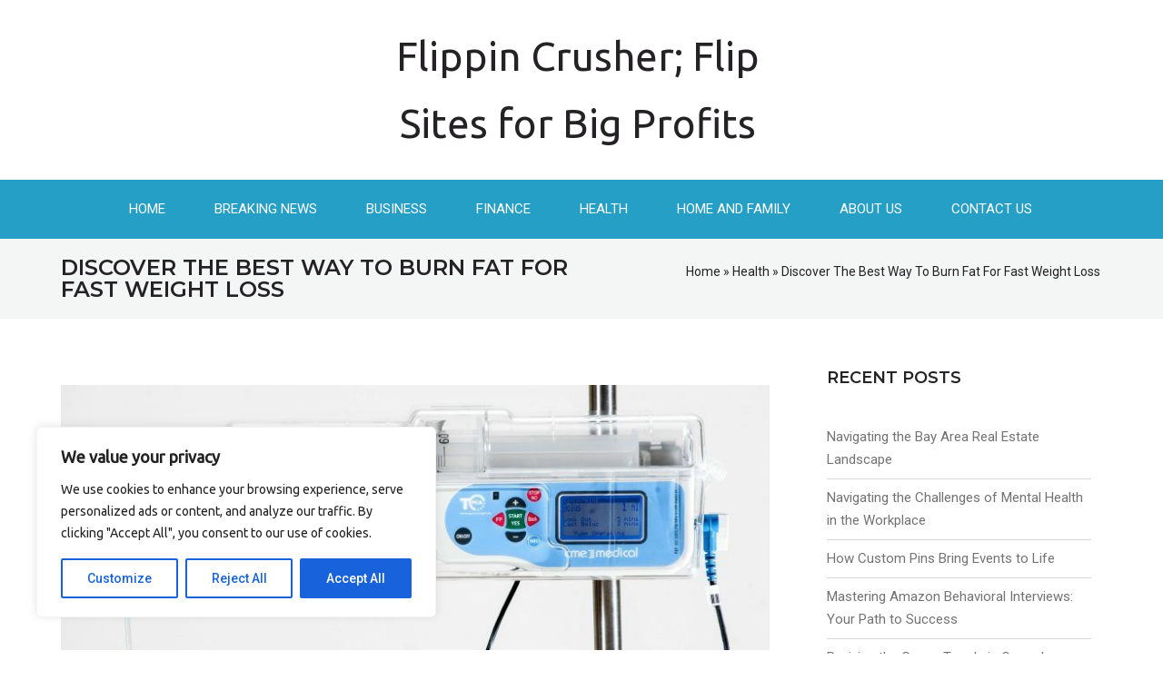

--- FILE ---
content_type: text/css; charset=utf-8
request_url: https://flippincrusher.com/wp-content/cache/min/1/wp-content/themes/greed/style.css?ver=1723948142
body_size: 11428
content:
html,body,div,span,applet,object,iframe,h1,h2,h3,h4,h5,h6,p,blockquote,pre,a,abbr,acronym,address,big,cite,code,del,dfn,em,font,ins,kbd,q,s,samp,small,strike,strong,sub,sup,tt,var,dl,dt,dd,ol,ul,li,fieldset,form,label,legend,table,caption,tbody,tfoot,thead,tr,th,td{border:0;font-family:inherit;font-size:100%;font-style:inherit;font-weight:inherit;margin:0;outline:0;padding:0;vertical-align:baseline}html{font-size:62.5%;overflow-y:scroll;-webkit-text-size-adjust:100%;-ms-text-size-adjust:100%;box-sizing:border-box}*,*:before,*:after{box-sizing:inherit}body{background:#fff;overflow:hidden;direction:ltr}article,aside,details,figcaption,figure,footer,header,main,nav,section{display:block}table{border-collapse:separate;border-spacing:0}caption,th,td{font-weight:400;text-align:left}blockquote:before,blockquote:after,q:before,q:after{content:""}blockquote,q{quotes:"" ""}a:focus{outline:thin dotted}a:hover,a:active{outline:0}a img{border:0}.container{position:relative;width:93%;max-width:1170px;margin:0 auto;padding:0}.container .one.column{width:4.1%}.container .two.columns{width:10.4%}.container .three.columns{width:16.6%}.container .four.columns{width:22.9%}.container .five.columns{width:29.16%}.container .six.columns{width:35%}.container .seven.columns{width:41.6%}.container .eight.columns{width:47.9%}.container .nine.columns{width:54.16%}.container .ten.columns{width:60%}.container .eleven.columns{width:66.66%}.container .twelve.columns{width:72.9%}.container .thirteen.columns{width:79.16%}.container .fourteen.columns{width:85%}.container .fifteen.columns{width:91.66%}.container .sixteen.columns{width:97.9%}.container .one-third.column{width:31.25%}.container .one-fourth.column{width:23%}.container .two-thirds.column{width:64.5%}.container .offset-by-one{padding-left:6.25%}.container .offset-by-two{padding-left:12.5%}.container .offset-by-three{padding-left:18.75%}.container .offset-by-four{padding-left:25%}.container .offset-by-five{padding-left:31.25%}.container .offset-by-six{padding-left:37.5%}.container .offset-by-seven{padding-left:43.7%}.container .offset-by-eight{padding-left:50%}.container .offset-by-nine{padding-left:56.25%}.container .offset-by-ten{padding-left:62.5%}.container .offset-by-eleven{padding-left:68.75%}.container .offset-by-twelve{padding-left:75%}.container .offset-by-thirteen{padding-left:81.25%}.container .offset-by-fourteen{padding-left:87.5%}.container .offset-by-fifteen{padding-left:93.75%}.column,.columns{float:left;display:inline;margin-left:1%;margin-right:1%}.column .alpha,.columns .alpha{margin-left:0}.column .omega,.columns .omega{margin-right:0}.row{margin-bottom:2%}@media only screen and (min-width:768px) and (max-width:959px){.container{width:93%}.container .column,.container .columns{margin-left:1.3%;margin-right:1.3%}.container .column .alpha,.container .columns .alpha{margin-left:0;margin-right:1.3%}.container .column .omega,.container .columns .omega{margin-left:1.3%;margin-right:0%}.container .one.column{width:3.64%}.container .two.columns{width:9.89%}.container .three.columns{width:16.1%}.container .four.columns{width:22.39%}.container .five.columns{width:28.64%}.container .six.columns{width:34.89%}.container .seven.columns{width:41.14%}.container .eight.columns{width:47.39%}.container .nine.columns{width:53.64%}.container .ten.columns{width:59.89%}.container .eleven.columns{width:66.14%}.container .twelve.columns{width:72.39%}.container .thirteen.columns{width:78.64%}.container .fourteen.columns{width:84.89%}.container .fifteen.columns{width:91.14%}.container .sixteen.columns{width:97.39%}.container .one-third.column{width:30.72%}.container .one-fourth.column{width:20.72%}.container .two-thirds.column{width:64%}.container .offset-by-one{padding-left:6.25%}.container .offset-by-two{padding-left:12.5%}.container .offset-by-three{padding-left:18.75%}.container .offset-by-four{padding-left:25%}.container .offset-by-five{padding-left:31.25%}.container .offset-by-six{padding-left:37.5%}.container .offset-by-seven{padding-left:43.75%}.container .offset-by-eight{padding-left:45%}.container .offset-by-nine{padding-left:56.25%}.container .offset-by-ten{padding-left:62.5%}.container .offset-by-eleven{padding-left:68.75%}.container .offset-by-twelve{padding-left:75%}.container .offset-by-thirteen{padding-left:81.25%}.container .offset-by-fourteen{padding-left:87.5%}.container .offset-by-fifteen{padding-left:93.75%}}@media only screen and (max-width:767px){.container{width:93%}.container .one.column,.container .two.columns,.container .three.columns,.container .four.columns,.container .five.columns,.container .six.columns,.container .seven.columns,.container .eight.columns,.container .nine.columns,.container .ten.columns,.container .eleven.columns,.container .twelve.columns,.container .thirteen.columns,.container .fourteen.columns,.container .fifteen.columns,.container .sixteen.columns,.container .one-third.column,.container .one-fourth.column,.container .two-thirds.column{width:100%}.container .offset-by-one,.container .offset-by-two,.container .offset-by-three,.container .offset-by-four,.container .offset-by-five,.container .offset-by-six,.container .offset-by-seven,.container .offset-by-eight,.container .offset-by-nine,.container .offset-by-ten,.container .offset-by-eleven,.container .offset-by-twelve,.container .offset-by-thirteen,.container .offset-by-fourteen,.container .offset-by-fifteen{padding-left:0}.columns,.column{margin:0}}@media only screen and (min-width:480px) and (max-width:767px){.container{width:93%}.container .one.column,.container .two.columns,.container .three.columns,.container .four.columns,.container .five.columns,.container .six.columns,.container .seven.columns,.container .eight.columns,.container .nine.columns,.container .ten.columns,.container .eleven.columns,.container .twelve.columns,.container .thirteen.columns,.container .fourteen.columns,.container .fifteen.columns,.container .sixteen.columns,.container .one-third.column,.container .one-fourth.column,.container .two-thirds.column{width:100%}.columns,.column{margin:0}}.container:after{content:"\0020";display:block;height:0;clear:both;visibility:hidden}.clearfix:before,.clearfix:after,.row:before,.row:after,.panel-row-style-full-width-layout:before,.panel-row-style-full-width-layout:after,.panel-row-style-cta:before,.panel-row-style-cta:after,.panel-row-style-cta:before,.panel-row-style-section-pattern2:after,.panel-row-style-section-pattern2:before,.panel-row-style-wide-grey:before,.panel-row-style-wide-grey:after,.panel-row-style-wide-dark-grey:before,.panel-row-style-wide-dark-grey:after,.panel-row-style-section-pattern:before,.panel-row-style-section-pattern:after{content:'\0020';display:block;overflow:hidden;visibility:hidden;width:0;height:0}.row:after,.clearfix:after,.panel-row-style-full-width-layout:before,.panel-row-style-full-width-layout:after,.panel-row-style-wide-grey:after,.panel-row-style-wide-grey:before,.panel-row-style-wide-dark-grey:after,.panel-row-style-wide-dark-grey:before,.panel-row-style-section-pattern2:after,.panel-row-style-section-pattern2:before,.panel-row-style-section-pattern:before,.panel-row-style-section-pattern:after{clear:both}.row,.clearfix{zoom:1}.clear{clear:both;display:block;overflow:hidden;visibility:hidden;width:0;height:0}.alpha{margin-left:0}.omega{margin-right:0}body,button,input,select,textarea{color:#737373;font-family:"Roboto",sans-serif;font-size:15px;font-size:1.5rem;line-height:1.7}h1,h2,h3,h4,h5,h6{font-family:"Montserrat",sans-serif;color:#252225;clear:both;font-weight:600;margin-bottom:15px}h1{font-size:44px;font-size:4.4rem}h2{font-size:36px;font-size:3.6rem}h3{font-size:30px;font-size:3rem}h4{font-size:24px;font-size:2.4rem}h5{font-size:18px;font-size:1.8rem}h6{font-size:16px;font-size:1.6rem}p{margin-bottom:1.5em}b,strong{font-weight:700}dfn,cite,em,i{font-style:italic}blockquote{margin:0 1.5em}address{margin:0 0 1.5em}pre{background:#f4f5f5;font-family:"Courier 10 Pitch",Courier,monospace;font-size:13px;font-size:1.3rem;line-height:1.7;margin-bottom:1.6em;max-width:100%;overflow:auto;padding:1.6em;border-left:6px solid #d7d7d7;border-radius:5px}code,kbd,tt,var{font-size:15px;font-size:1.5rem;font-family:Monaco,Consolas,"Andale Mono","DejaVu Sans Mono",monospace}abbr,acronym{border-bottom:1px dotted #252225;cursor:help}mark,ins{background:#d7d7d7;text-decoration:none}sup,sub{font-size:75%;height:0;line-height:0;position:relative;vertical-align:baseline}sup{bottom:1ex}sub{top:.5ex}small{font-size:75%}big{font-size:125%}hr{background-color:#d7d7d7;border:0;height:1px;margin-bottom:1.5em}ul,ol{margin:0 0 1.5em 3em}ul li{padding:5px 5px}ul li ul{margin-top:5px}ul li ul li{padding:5px 5px 5px 15px}ol{list-style:decimal}ol li{padding:5px 5px}ol li ol{margin-top:5px}ol li ol li{padding:5px 5px}li>ul,li>ol{margin-bottom:0;margin-left:1.5em}dt{font-weight:700}dd{margin:0 1.5em 1.5em;margin-top:10px}img{height:auto;max-width:100%}figure{margin:0}table{margin:0 0 1.5em;width:100%}table th{font-family:"Montserrat",sans-serif;text-transform:uppercase}table th a{font-weight:400}table td,table th{border-bottom:1px solid #d7d7d7;padding:10px}table thead tr th{font-weight:700}button,input,textarea{font-size:100%;margin:0;vertical-align:baseline}select{background:#fff url(../../../../../../themes/greed/images/down.png) no-repeat 95% 50%;border:1px solid #d7d7d7;padding:5px 10% 5px 3%;-moz-appearance:none}button,input[type="button"],input[type="reset"],input[type="submit"]{border:none;background:#269fc6;text-transform:uppercase;cursor:pointer;-webkit-appearance:button;line-height:1;padding:13px 30px;color:#fff;font-weight:700;transition:all 0.5s ease}button:hover,input[type="button"]:hover,input[type="reset"]:hover,input[type="submit"]:hover{border-color:#252225;background-color:#252225;position:relative;color:#fff}button:focus,input[type="button"]:focus,input[type="reset"]:focus,input[type="submit"]:focus,button:active,input[type="button"]:active,input[type="reset"]:active,input[type="submit"]:active{border-color:#252225;box-shadow:inset 0 -1px 0 rgba(255,255,255,.5),inset 0 2px 5px rgba(0,0,0,.15)}input[type="checkbox"],input[type="radio"]{padding:0}input[type="search"]{-webkit-appearance:textfield;box-sizing:content-box}input[type="search"]::-webkit-search-decoration{-webkit-appearance:none}button::-moz-focus-inner,input::-moz-focus-inner{border:0;padding:0}input[type="text"],input[type="email"],input[type="url"],input[type="password"],input[type="search"],input[type="date"],textarea{color:#000;border-width:1px;border-style:solid;border-color:#d7d7d7}input[type="text"]:focus,input[type="email"]:focus,input[type="url"]:focus,input[type="password"]:focus,input[type="search"]:focus,input[type="date"]:focus,textarea:focus{color:#000;border-color:#269fc6}input[type="text"],input[type="email"],input[type="url"],input[type="password"],input[type="search"],input[type="date"]{padding:6px 15px;width:100%}textarea{overflow:auto;padding:10px;vertical-align:top;width:100%}ul,ol{margin:0 0 1.5em 3em}ul li{padding:5px 5px}ul li ul{margin-top:5px}ul li ul li{padding:5px 5px 5px 15px}ol{list-style:decimal}ol li{padding:5px 5px}ol li ol{margin-top:5px}ol li ol li{padding:5px 5px}li>ul,li>ol{margin-bottom:0;margin-left:1.5em}dt{font-weight:700}dd{margin:0 1.5em 1.5em;margin-top:10px}a{color:#269fc6;text-decoration:none;transition:all 0.5s ease}a:visited{color:#269fc6}a:hover,a:focus,a:active{color:#252225;outline:none;outline-offset:0}.nav-wrap{background:#269fc6}.main-navigation{display:block;position:relative;text-align:center}.main-navigation ul{list-style:none;margin:0;padding-left:0;margin-top:0}.main-navigation ul li{padding:0}.main-navigation ul ul{box-shadow:none;float:left;text-align:left;position:absolute;top:auto;left:-999em;z-index:99999;margin:0}.main-navigation ul ul:before{position:absolute;content:"";width:15px;height:15px;background-color:#252225;-webkit-transform:rotate(-45deg);transform:rotate(-45deg);top:-5px;left:calc(20%);z-index:10}.main-navigation ul ul.sub-menu,.main-navigation ul ul.children{box-shadow:none;float:left;text-align:left;position:absolute;top:auto;left:-999em;z-index:99999;margin-top:5px}.main-navigation ul ul.sub-menu ul,.main-navigation ul ul.children ul{left:-999em;top:0;margin-top:5px}.main-navigation ul ul.sub-menu ul:before,.main-navigation ul ul.children ul:before{display:none}.main-navigation ul ul.sub-menu li,.main-navigation ul ul.children li{margin:0;height:auto;float:left;color:#fff;position:relative}.main-navigation ul ul.sub-menu li:last-child a,.main-navigation ul ul.children li:last-child a{border:0}.main-navigation ul ul.sub-menu li:hover>ul,.main-navigation ul ul.children li:hover>ul{right:100%}.main-navigation ul ul.sub-menu a,.main-navigation ul ul.children a{min-width:230px;color:#fff;height:auto;font-size:14px;font-weight:400;position:relative;font-family:"Roboto",sans-serif;padding:12px 7px 10px 20px;text-transform:uppercase;background:#252225}.main-navigation ul ul.sub-menu a:hover,.main-navigation ul ul.children a:hover{color:#269fc6}.main-navigation ul li:hover>ul{left:auto}.main-navigation li.menu-item-has-children a,.main-navigation li.page_item_has_children a{padding:20px 30px 20px 25px}.main-navigation li.menu-item-has-children a:after,.main-navigation li.page_item_has_children a:after{position:absolute;content:'\f0d7';font-family:"FontAwesome";padding-left:8px}.main-navigation li{display:inline-block;position:relative}.main-navigation li:hover ul{margin-top:0;border:5px solid transparent}.main-navigation a{display:block;text-decoration:none;color:#fff;text-transform:uppercase;padding:20px 25px;position:relative;font-size:15px}.main-navigation a:hover{color:#252225}.main-navigation .children .current_page_item>a,.main-navigation .children .current-menu-item>a,.main-navigation .children .current_page_ancestor>a{color:#fff;background-image:none}.main-navigation li li a{margin-right:0}.main-navigation li li a:after{display:none}.main-navigation .current_page_item>a,.main-navigation .current-menu-item>a,.main-navigation .current-menu-parent>a,.main-navigation .current_page_ancestor>a,.main-navigation .current_page_parent>a{color:#fff}.menu-toggle{display:none}@media screen and (max-width:600px){.menu-toggle,.main-navigation.toggled ul.nav-menu{display:block;margin:auto}.menu-toggle li,.main-navigation.toggled ul.nav-menu li{border-bottom:1px solid #fff;float:none}.menu-toggle ul,.main-navigation.toggled ul.nav-menu ul{padding-left:10%;position:static;text-align:none;float:none}.menu-toggle ul li,.main-navigation.toggled ul.nav-menu ul li{background-color:transparent}.menu-toggle ul li a,.main-navigation.toggled ul.nav-menu ul li a{color:#fff}.main-navigation ul.nav-menu{display:none}}.comment-navigation,.paging-navigation,.post-navigation{margin:0 0 1.5em;overflow:hidden}.comment-navigation{margin-bottom:2.5em}.comment-navigation .nav-previous,.paging-navigation .nav-previous,.post-navigation .nav-previous,.posts-navigation .nav-previous{float:left;width:48%}.comment-navigation .nav-next,.paging-navigation .nav-next,.post-navigation .nav-next,.posts-navigation .nav-next{float:right;text-align:right;width:47%}.post-navigation span,.posts-navigation span{display:none}.post-navigation .meta-previuous-post,.post-navigation .meta-next-post,.posts-navigation .meta-previuous-post,.posts-navigation .meta-next-post{display:block;text-transform:capitalize;color:#252225;position:relative;font-size:16px;font-size:1.6rem;padding-left:25px}.post-navigation .meta-previuous-post:before,.post-navigation .meta-next-post:before,.posts-navigation .meta-previuous-post:before,.posts-navigation .meta-next-post:before{position:absolute;content:"\f177";font-family:"FontAwesome";font-size:16px;font-size:1.6rem;left:0;top:2px;font-weight:400}.post-navigation .meta-previuous-post:hover:before,.post-navigation .meta-next-post:hover:before,.posts-navigation .meta-previuous-post:hover:before,.posts-navigation .meta-next-post:hover:before{color:#269fc6}.post-navigation .meta-next-post,.posts-navigation .meta-next-post{padding-right:25px}.post-navigation .meta-next-post:before,.posts-navigation .meta-next-post:before{left:auto;content:"\f178";right:0}.post-navigation a,.posts-navigation a{color:#252225!important;font-weight:400;display:inline-block!important;font-family:"Roboto",sans-serif!important}.post-navigation a:hover,.posts-navigation a:hover{color:#269fc6!important;background-color:transparent!important}.post-navigation .nav-previous:hover a,.post-navigation .nav-next:hover a,.posts-navigation .nav-previous:hover a,.posts-navigation .nav-next:hover a{background-color:transparent!important}.posts-navigation a{border:1px solid #737373;padding:10px}.navigation a,.comment-navigation a{color:#737373;display:block}.navigation a:hover,.comment-navigation a:hover{background-color:#fff;border-color:#737373;color:#737373}.comment-navigation{position:relative}.comment-navigation .nav-previous a{padding-left:50px;position:relative;font-weight:700}.comment-navigation .nav-previous:hover a{background:#737373;color:#fff}.comment-navigation .nav-previous:hover a .meta-nav{color:#fff}.comment-navigation .nav-next a{padding-right:50px;position:relative;font-weight:700}.comment-navigation .nav-next:hover a{background:#737373;color:#fff}.comment-navigation .nav-next:hover a .meta-nav{color:#fff}.nav-links,.more-link,.comment-navigation{position:relative}.nav-links a,.more-link a,.comment-navigation a{position:relative;font-size:18px;font-size:1.8rem;font-family:"Montserrat",sans-serif}.nav-links .meta-nav,.more-link .meta-nav,.comment-navigation .meta-nav{width:20px;height:20px;background-color:#fff;display:inline-block;color:#252225;background-clip:padding-box;border-radius:25px;text-align:center;font-size:22px;font-size:2.2rem;position:absolute;line-height:18px;top:30%;font-weight:700}.nav-links .nav-previous a,.more-link .nav-previous a,.comment-navigation .nav-previous a{padding-left:15px;padding-right:15px;border-radius:3px;display:inline-block}.nav-links .nav-previous .meta-nav,.more-link .nav-previous .meta-nav,.comment-navigation .nav-previous .meta-nav{left:20px}.nav-links .nav-previous:hover a,.more-link .nav-previous:hover a,.comment-navigation .nav-previous:hover a{background:#269fc6;color:#fff}.nav-links .nav-previous:hover a .meta-nav,.more-link .nav-previous:hover a .meta-nav,.comment-navigation .nav-previous:hover a .meta-nav{color:#269fc6;background:#fff}.nav-links .nav-next a,.more-link .nav-next a,.comment-navigation .nav-next a{padding-left:15px;padding-right:15px;border-radius:3px;display:inline-block}.nav-links .nav-next .meta-nav,.more-link .nav-next .meta-nav,.comment-navigation .nav-next .meta-nav{right:20px}.nav-links .nav-next:hover a,.more-link .nav-next:hover a,.comment-navigation .nav-next:hover a{background:#269fc6;color:#fff}.nav-links .nav-next:hover a .meta-nav,.more-link .nav-next:hover a .meta-nav,.comment-navigation .nav-next:hover a .meta-nav{color:#269fc6;background:#fff}.nav-links a:hover .meta-nav{background-color:transparent;color:#737373}.page-navigation{margin-top:60px;text-align:center}.menu.nav-menu::after,.menu.nav-menu::before{clear:both;content:"";display:block;height:0;overflow:hidden;visibility:hidden;width:0}.navigation.pagination{margin:0;list-style-type:none;position:relative;text-align:center;margin:50px 0}.navigation.pagination .page-numbers{display:inline-block;margin-right:10px;padding:7px 10px 5px;text-align:center;font-size:14px;font-size:1.4rem;color:#737373}.navigation.pagination .page-numbers.current{color:#737373;border:2px solid #737373;text-align:center;font-size:14px;font-size:1.4rem;border-radius:3px}.navigation.pagination .prev.page-numbers,.navigation.pagination .next.page-numbers{border:none}.page-content img.wp-smiley,.entry-content img.wp-smiley,.comment-content img.wp-smiley{border:none;margin-bottom:0;margin-top:0;padding:0}embed,iframe,object{max-width:100%}.wp-caption{margin-bottom:1.5em;max-width:100%}.wp-caption img[class*="wp-image-"]{display:block;margin:0 auto}.wp-caption .wp-caption-text{margin:.8075em 0}.wp-caption-text{text-align:center}.gallery{margin-bottom:1.5em}.gallery-item{display:inline-block;text-align:center;vertical-align:top;width:100%}.gallery-columns-2 .gallery-item{max-width:50%}.gallery-columns-3 .gallery-item{max-width:33.33%}.gallery-columns-4 .gallery-item{max-width:25%}.gallery-columns-5 .gallery-item{max-width:20%}.gallery-columns-6 .gallery-item{max-width:16.66%}.gallery-columns-7 .gallery-item{max-width:14.28%}.gallery-columns-8 .gallery-item{max-width:12.5%}.gallery-columns-9 .gallery-item{max-width:11.11%}.gallery-caption{display:block}.screen-reader-text{clip:rect(1px,1px,1px,1px);position:absolute!important;height:1px;width:1px;overflow:hidden}.screen-reader-text:hover,.screen-reader-text:active,.screen-reader-text:focus{background-color:#fff;clip:auto!important;color:#000;display:block;font-size:14px;font-size:1.4rem;font-weight:700;height:auto;left:5px;line-height:normal;padding:15px 23px 14px;text-decoration:none;top:5px;width:auto;z-index:100000}.alignleft{display:inline;float:left;margin-right:1.5em!important}.alignright{display:inline;float:right;margin-left:1.5em!important}.aligncenter{display:block;margin:0 auto}.clear:before,.clear:after,.entry-content:before,.entry-content:after,.comment-content:before,.comment-content:after,.site-header:before,.site-header:after,.site-content:before,.site-content:after,.site-footer:before,.site-footer:after{content:"";display:table}.clear:after,.entry-content:after,.comment-content:after,.site-header:after,.site-content:after,.site-footer:after{clear:both}.infinite-scroll .paging-navigation,.infinite-scroll.neverending .site-footer{display:none}.infinity-end.neverending .site-footer{display:block}.branding .site-branding{text-align:center;position:relative;padding:10px 0;margin:15px 0}.branding .site-branding .site-description{font-size:14px;font-size:1.4rem;color:#737373;font-family:"Roboto",sans-serif;padding:0 0 10px 0;position:relative;margin-bottom:0;margin-top:-12px}.branding .site-branding .site-title{margin-bottom:0}.branding .site-branding .site-title a{display:block;color:#252225}.branding .site-branding .site-title a:hover{color:#269fc6}.branding .top-right{text-align:right;margin-top:50px}.branding .top-right li{list-style:none;display:inline-block;color:#252225;margin:0 2px;padding:0}.branding .top-right li .fa{font-size:13px;font-size:1.3rem;padding:10px;border:1px solid #d7d7d7;border-radius:100%;min-width:35px;min-height:35px;text-align:center}.branding .top-right li a{color:#252225;padding:0}.branding .top-right li a:hover{color:#269fc6}.branding .top-right li a:hover .fa{color:#fff;background-color:#252225;border-color:#252225}.sticky-nav{position:fixed;top:-2px;left:0;width:100%;z-index:1000}.admin-bar .nav-wrap.sticky-nav{top:30px}.no-sidebar{float:none;margin:0 auto;display:block}.breadcrumb{background:#f4f5f5;position:relative;padding:20px 0;margin-top:0}.breadcrumb a{color:#252225}.breadcrumb a:hover{color:#269fc6}.breadcrumb .breadcrumb-left h4{margin-bottom:0;line-height:2.4rem;text-transform:uppercase}.breadcrumb .breadcrumb-right{text-align:right;font-size:14px;margin-top:5px;color:#252225}.blog .site-header{border-bottom:2px solid #f4f5f5}.branding{background:#fff;margin-bottom:0}.branding .five{color:#252225}.branding aside{margin-bottom:10px}.branding .textwidget{padding:0}.branding .widget_text{margin:0}.branding a{color:#252225}.branding i,.branding .fa{padding-right:5px}.branding .top-left a{color:#252225}.branding .top-left a i,.branding .top-left a .fa{padding-right:5px}.branding .top-right{text-align:right}.branding .top-right a{color:#252225}.branding .top-right li ul li{margin-right:0;text-align:right}.branding .top-right li:last-child{margin-right:0}.branding ul{margin:0}.branding ul li{list-style:none;padding:0;display:inline-block;border-bottom:none!important;margin-right:20px}.branding ul li a{color:#252225;display:inline;padding:0 10px}.branding ul li a:hover{color:#269fc6}.branding ul li i{font-size:15px;font-size:1.5rem;padding-right:5px;display:inline-block}.branding .top-left{margin-top:50px}.branding .top-left .search-form{position:relative;width:65%}.branding .top-left .search-form label{display:block}.branding .top-left .search-form input[type="search"]{color:#252225;width:100%;padding:5px;border-radius:0 20px 20px 0;background:transparent}.branding .top-left .search-form input[type="search"]:focus{background:#fff;color:#252225!important}.branding .top-left .search-form input[type="submit"]{border:0;position:absolute;right:-12px;border-radius:25px;width:17%;height:100%;padding:0;top:1px;text-indent:-9999em;font-weight:400;background:#269fc6 url(../../../../../../themes/greed/images/header-search-white.png) no-repeat 60% 50%}.branding .top-left .search-form input[type="submit"]:hover{background:#252225 url(../../../../../../themes/greed/images/header-search-white.png) no-repeat 60% 50%}.site-content{padding-top:50px;margin-bottom:100px}.site-main{margin:1.5em 0}.site-main article.post{padding:30px 0 20px 0}.single .site-main article.post{padding-top:0}.share-box .widget-title{margin-bottom:50px;color:#252225}.share-box ul{margin:0}.share-box ul li{border:0;padding:0;margin:0 10px 0 0;display:inline-block}.share-box ul li a{width:35px;height:35px;color:#252225;display:inline-block;background-color:#252225;text-align:center;line-height:35px;-webkit-transform:rotate(45deg);transform:rotate(45deg);color:#fff}.share-box ul li a:hover{color:#fff;background-color:#269fc6}.share-box ul li a i{-webkit-transform:rotate(-45deg);transform:rotate(-45deg);font-size:14px;font-size:1.4rem}.share-box{margin-bottom:50px}.share-box h4{margin-bottom:15px}.comment-content a{word-wrap:break-word}.comment-navigation{clear:both}.comment-content p{margin-top:15px}.bypostauthor{display:block}h2.comments-title{margin-bottom:20px;padding-bottom:10px;line-height:normal}ol.comment-list{margin:0;list-style-type:none;margin-bottom:30px;border:1px solid #737373}ol.comment-list ol.children{list-style-type:none;margin-left:10%}ol.comment-list>li{margin-bottom:20px}.comment-body{position:relative}ol.comment-list .reply{text-align:center;font-size:12px;font-size:1.2rem;position:absolute;left:-111px;top:110px;padding:1px 25px;background:#269fc6;border-radius:2px}ol.comment-list .reply:hover{background:#000}ol.comment-list .reply a{color:#fff}ol.comment-list .reply:hover a,ol.comment-list .reply:hover:before{color:#fff}.byuser .reply a:hover{color:#fff}.comment-author{display:inline;text-transform:uppercase}.comment-author img{position:absolute;left:0}.comment-author .fn{font-style:normal}.comment-author .fn a{color:#269fc6}.comment-author .fn a:hover{color:#252225}ol.comment-list article{margin-top:30px;margin-bottom:30px;width:calc(100% - 140px);float:right;position:relative;z-index:1;min-height:120px;padding-right:30px}ol.comment-list article .fn{font-family:"Montserrat",sans-serif;cursor:pointer}ol.comment-list article .comment-author img{top:-5px;left:-120px;width:100px;height:100px}ol.comment-list li.byuser .comment-metadata a:hover{color:#252225}.comment-meta .edit-link{position:absolute;right:0;top:-4px}.comment-meta .edit-link a{color:#252225;padding:5px 12px}.comment-meta .edit-link a:hover{background-color:#269fc6;color:#fff!important}.comment-metadata{font-size:16px;font-size:1.6rem;margin-bottom:10px;display:inline-block;padding-left:20px}.comment-metadata a{color:#269fc6}.comment-metadata a:hover{color:#fff}.byuser .comment-metadata a:hover,.byuser .comment-content a:hover{color:#fff}ol.comment-list li{clear:both}ol.comment-list li ol{clear:both}ol.comment-list li ol li{clear:both}.comment-form input[type="text"],.comment-form input[type="email"]{float:left;width:32.5%;margin-top:20px;padding:8px 5px;margin-bottom:20px;background:#f7f7f7;font-size:13px;text-transform:uppercase}.comment-form textarea{background:#f7f7f7;padding:0}.comment-form input[type="email"]{margin-right:8px!important;margin-left:8px!important}.comment-form .form-submit{float:right;margin-top:15px}.comment-form .form-submit input{border-radius:2px;font-size:1.6rem;text-transform:capitalize}.comment-respond h3{position:relative;font-size:1.6rem}.hentry.sticky{color:#fff;padding:25px!important;padding-bottom:50px!important;background-clip:padding-box;border-radius:5px;position:relative;margin-bottom:70px!important;border:1px solid #269fc6;border-bottom:1px solid #269fc6!important;background:#269fc6}.hentry.sticky:after{position:absolute;content:"";left:0;bottom:-40px;height:3px;width:100%;border-bottom:1px solid #d7d7d7}.hentry.sticky .entry-date{border:2px solid #fff}.hentry.sticky .entry-date .date-structure,.hentry.sticky .entry-date .date-structure h2{color:#fff}.hentry.sticky h3.entry-title a{color:#fff}.hentry.sticky h3.entry-title a:hover{color:#252225}.hentry.sticky .entry-content ul li{list-style:square}.hentry.sticky a{color:#fff}.hentry.sticky a:hover{color:#737373}.hentry.sticky code{color:#000}.hentry.sticky .entry-footer span{background-color:#269fc6;color:#fff}.hentry.sticky .entry-footer span i,.hentry.sticky .entry-footer span a{color:#fff}.hentry.sticky .entry-footer,.hentry.sticky .entry-meta{margin-bottom:0;border:0}.hentry.sticky .entry-footer a,.hentry.sticky .entry-meta a{color:#fff!important}.hentry.sticky .entry-footer a:hover,.hentry.sticky .entry-meta a:hover{color:#252225}.hentry.post{margin:0 0 1em;border-bottom:1px solid #d7d7d7}.single .byline,.group-blog .byline{display:inline}article .post-thumb{margin-bottom:20px}article .latest-content .header-content h3{line-height:1.25;margin-bottom:10px}article .latest-content .header-content h3 a{color:#252225}article .latest-content .header-content h3 a:hover{color:#269fc6}article .latest-content .header-content .entry-meta span{position:relative;padding-right:25px;text-transform:capitalize}article .latest-content .header-content .entry-meta span:after{position:absolute;content:"|";left:auto;padding:0 10px;top:auto}article .latest-content .header-content .entry-meta span span{padding:0}article .latest-content .header-content .entry-meta span span:after{display:none}article .latest-content .header-content .entry-meta span a{color:#737373;font-size:14px}article .latest-content .header-content .entry-meta span a:hover{color:#269fc6}article .latest-content .header-content .entry-meta span i{font-size:14px;margin-right:8px}article .latest-content .header-content .entry-meta span:last-child:after{display:none}article .latest-content .header-content .entry-meta .author a{padding-left:0}article .latest-content .header-content .entry-content .portfolio-readmore a.more-link{background:#269fc6;padding:8px 30px;display:inline-block;font-size:16px;font-size:1.6rem;color:#fff;font-weight:500}article .latest-content .header-content .entry-content .portfolio-readmore a.more-link:hover{background:#252225;color:#fff}article .latest-content .header-content .entry-footer{display:none}.page-content,.entry-content,.entry-summary{margin:1.5em 0 0}.page-links{margin:0 0 1.5em;padding:12px;text-align:center;color:#fff;background-color:#269fc6;display:inline-block}.page-links a{padding:5px 10px;color:#252225}.page-links a:hover{color:#d7d7d7}blockquote,q{position:relative;margin:0;display:inline-block;margin-bottom:20px;margin-top:30px;border-left:15px solid #269fc6;font-size:18px;font-size:1.8rem;padding:0 10px 0 55px}blockquote:before,q:before{position:absolute;content:"\f10e";font-size:18px;font-size:1.8rem;font-family:'FontAwesome';left:0;top:-16px;color:#269fc6;width:50px;text-align:center;height:50px;line-height:50px}blockquote p,q p{margin-bottom:0;font-size:18px;font-size:1.8rem;position:relative}blockquote p cite,q p cite{font-style:normal;color:#252225}blockquote p a,blockquote p a:visited,q p a,q p a:visited{color:#fff;font-size:14px;font-size:1.4rem}blockquote p a:hover,q p a:hover{color:#737373}p cite{font-style:normal;color:#252225}.related-posts{padding:20px 0}.related-posts ul#greed-related-posts{list-style-type:none;margin:0}.related-posts ul#greed-related-posts li{width:23%;float:left;margin:1%;line-height:normal}.related-posts ul#greed-related-posts li a{line-height:normal}.related-posts ul#greed-related-posts li:nth-child(4n+1){clear:both}.author-bio{clear:both;margin-bottom:10px}.author-bio .avatar{float:left}.author-bio .description{display:inline-block;margin-left:30px;text-align:left}.single-post #primary .latest-content{margin-bottom:20px}.single-post #primary .tag-footer{font-size:14px;margin-bottom:20px;text-transform:uppercase}.single-post #primary .tag-footer a{color:#737373}.single-post #primary .tag-footer a:hover{color:#269fc6}.single-post #primary .tag-footer .tag-title{color:#269fc6}.wp-block-latest-posts.aligncenter{margin-left:3em}.wp-block-verse{color:#737373}.wp-block-quote{border-left:4px solid #000;padding-left:5px;margin-top:0;padding-top:0}.wp-block-quote:before{content:"";border:0}.wp-block-quote p{padding:20px}.wp-block-quote cite{margin:0;padding-left:20px}.wp-block-quote.is-large{border:0;color:#252225}.wp-block-quote.is-large cite{text-align:right;display:block;color:#333;font-style:italic;padding-right:20px}.wp-block-pullquote{border-top:4px solid #000;border-bottom:4px solid #000;padding:0;padding-bottom:10px;margin:0 auto;border-left:none!important;margin-bottom:20px}.wp-block-pullquote p{padding:20px}.wp-block-pullquote:before{content:""}.wp-block-pullquote.alignleft{margin-right:25px}.wp-block-pullquote.alignright{margin-left:25px}.wp-block-button a:hover{padding:11px 24px;box-shadow:3px 3px #000;-webkit-box-shadow:3px 3px #000}.wp-block-cover-image{display:-webkit-box;display:-ms-flexbox;display:flex}.wp-block-audio{text-align:center}.wp-block-button.aligncenter{margin-bottom:1.5em}.home .site-header{border-bottom:none}.home .site-main{margin-bottom:100px}.home .site-content{padding-top:0;margin-bottom:0}.home .site-content .site-main{margin-top:0;margin-bottom:0}.home .home-divider{display:block;border-top:1px solid #d7d7d7}.home.blog .site-content{padding-top:100px}.service-section-part{padding-top:50px}.section-head{margin-bottom:50px}.section-head h1{text-align:center;line-height:normal}.section-head p{font-size:18px;text-align:center}.services-wrapper{text-align:left}.services-wrapper .one-third.service{padding:0 10px;padding:40px 10px}.services-wrapper .one-third.fourth.service{clear:both}.services-wrapper .icon-wrapper{text-align:center;margin-bottom:15px;float:left;width:20%}.services-wrapper .icon-wrapper .fa{width:60px;height:60px;line-height:60px;text-align:center;color:#fff;background:#269fc6;font-size:31px;font-size:3.1rem}.services-wrapper .icon-wrapper a{display:block}.services-wrapper .service-content{float:right;width:80%;padding-left:20px}.services-wrapper .service-content h4{font-size:20px;text-transform:uppercase;font-weight:400;line-height:normal}.services-wrapper .service-content h4 a{color:#252225}.services-wrapper .service-content p a{font-size:16px;background:#252225;color:#fff;padding:8px 15px}.services-wrapper .service-content:hover p a{background:#269fc6;color:#fff}.services-wrapper .service-content:hover h4 a{color:#269fc6}.services-wrapper .service-content.image{float:none;width:100%;padding-left:0;margin-top:10px;text-align:center}.post-wrapper{background:#f4f5f5;padding:100px 0}.post-wrapper .latest-posts .one-third:nth-child(3n+1){clear:both}.post-wrapper .latest-posts .four .latest-post{position:relative}.post-wrapper .latest-posts .four .latest-post i{position:absolute;width:70px;text-align:center;font-size:20px;height:70px;top:35%;left:33%;line-height:70px;border-radius:100px;background:#fff;color:#252225}.post-wrapper .latest-posts .latest-post{transition:all 0.5s ease;overflow:hidden;position:relative;margin-bottom:0em;text-align:left;margin:0 5px}.post-wrapper .latest-posts .latest-post-thumb img{display:block}.post-wrapper .latest-posts .latest-post-details{border:1px solid #d7d7d7;padding:20px;padding-left:30px}.post-wrapper .latest-posts .latest-post-details h4{margin-bottom:0;font-weight:600;font-size:20px;text-transform:uppercase}.post-wrapper .latest-posts .latest-post-details h4 a{color:#252225}.post-wrapper .latest-posts .latest-post-details h4 a:hover{color:#269fc6}.post-wrapper .latest-posts .latest-post-details .entry-meta{border:none;padding:0;margin-bottom:15px}.post-wrapper .latest-posts .latest-post-details .entry-meta span{display:inline-block;border:1px solid #d7d7d7;border-radius:25px;width:40px;margin-right:15px;height:40px;text-align:center;line-height:40px}.post-wrapper .latest-posts .latest-post-details .entry-meta span a{display:block;color:#737373}.post-wrapper .latest-posts .latest-post-details .entry-meta span a i{font-size:14px}.post-wrapper .latest-posts .latest-post-details .entry-meta span:hover{background:#269fc6;border:1px solid #269fc6}.post-wrapper .latest-posts .latest-post-details .entry-meta span:hover a{color:#fff}.post-wrapper .latest-posts .latest-post-details .latest-post-content{margin:10px 0 30px;text-align:left;font-size:14px}.post-wrapper .latest-posts .latest-post-details p{margin-bottom:2em}.post-wrapper .latest-posts .latest-post-details .portfolio-readmore{text-align:right;float:right}.post-wrapper .latest-posts .latest-post-details .portfolio-readmore a{display:inline-block;border:1px solid #d7d7d7;font-size:14px;border-radius:25px;color:#252225;padding:5px 25px}.post-wrapper .latest-posts .latest-post-details .portfolio-readmore a:hover{background:#269fc6;color:#fff;border:1px solid #269fc6}.post-wrapper .flex-direction-nav li{border:0!important;padding:0}.post-wrapper .flex-direction-nav a{margin:0;text-align:center;top:calc(100% - 320px);opacity:1;overflow:visible;width:70px;height:70px;font-size:0;font-size:0rem;line-height:70px;border-radius:100px;background:#fff}.post-wrapper .flex-direction-nav a:before{font-size:20px;font-size:2rem;color:#252225;font-family:"FontAwesome"}.post-wrapper .flex-direction-nav a:hover{background-color:#269fc6}.post-wrapper .flex-direction-nav a:hover:before{color:#fff}.post-wrapper .flex-direction-nav a.flex-prev{left:10%}.post-wrapper .flex-direction-nav a.flex-prev:before{content:"\f060"}.post-wrapper .flex-direction-nav a.flex-prev:after{left:5px}.post-wrapper .flex-direction-nav a.flex-next{text-align:center;right:10%}.post-wrapper .flex-direction-nav a.flex-next:before{content:"\f061"}.post-wrapper .flex-direction-nav a.flex-next:after{right:5px}.title-divider{text-align:center;position:relative;padding-bottom:15px}.title-divider:before{position:absolute;content:"";border-bottom:1px solid #269fc6;width:4%;bottom:0;left:calc(100% - 54.5%)}.title-divider:after{position:absolute;content:"";border-bottom:1px solid #269fc6;width:4%;bottom:0;right:calc(100% - 54.5%)}.error-404.not-found{text-align:center}.error-404.not-found h1.page-title{text-align:center;margin-bottom:30px}.error-404.not-found h1.page-title span{color:#737373;display:block}.no-results input[type="search"],.not-found input[type="search"]{float:left;width:75%}.no-results input[type="submit"],.not-found input[type="submit"]{float:left;width:20%;position:relative;right:-4px;top:-5px}.flexslider{border:0!important;margin-bottom:0;box-shadow:inset 0 0 0 transparent!important;background-clip:padding-box;border-radius:0px!important;background:transparent!important}.flexslider .slides>li{position:relative}.flexslider .flex-direction-nav li{border:0!important;padding:0}.flexslider .flex-direction-nav a{margin:0;text-align:center;top:45%;opacity:1;overflow:visible;width:40px;height:40px;font-size:0;font-size:0rem;line-height:40px;border-radius:100px;background:#252225}.flexslider .flex-direction-nav a:before{font-size:24px;font-size:2.4rem;font-weight:600;color:#fff;font-family:"FontAwesome"}.flexslider .flex-direction-nav a:hover{background-color:#269fc6}.flexslider .flex-direction-nav a:hover:before{color:#fff}.flexslider .flex-direction-nav a.flex-prev{left:30px}.flexslider .flex-direction-nav a.flex-prev:before{content:"\f104"}.flexslider .flex-direction-nav a.flex-prev:after{left:5px}.flexslider .flex-direction-nav a.flex-next{text-align:center;right:30px}.flexslider .flex-direction-nav a.flex-next:before{content:"\f105"}.flexslider .flex-direction-nav a.flex-next:after{right:5px}.flexslider .flex-control-nav{text-align:right;bottom:0}.flexslider .flex-control-nav li{display:block;float:left;margin:0}.flexslider ol.flex-control-paging{text-align:center;bottom:15px;z-index:10}.flexslider ol.flex-control-paging li{float:none;display:inline;padding:0}.flexslider ol.flex-control-paging li a{display:inline-block;background-clip:padding-box;border-radius:25px!important;background-color:#fff;border:1px solid #fff!important;text-indent:-9999em!important;margin:0 5px;box-shadow:none}.flexslider ol.flex-control-paging li a.flex-active,.flexslider ol.flex-control-paging li a:hover{border:1px solid #fff!important;border-radius:25px;background-color:transparent}.flexslider:hover .flex-direction-nav a.flex-prev{left:30px;opacity:1}.flexslider:hover .flex-direction-nav a.flex-next{right:30px;opacity:1}.flexslider .flex-caption{position:absolute;top:20%;left:45%;color:#fff;width:45%;padding:30px 50px 20px 40px;text-align:left;margin:0 auto;background:rgba(138,138,138,.9)}.flexslider .flex-caption h1,.flexslider .flex-caption h2,.flexslider .flex-caption h3,.flexslider .flex-caption h4,.flexslider .flex-caption h5,.flexslider .flex-caption h6{color:#fff;position:relative;border-bottom:1px solid #fff;margin-bottom:25px}.flexslider .flex-caption p{font-size:14px;font-size:1.4rem}.flexslider .flex-caption p a{color:#252225;padding:5px 20px;display:inline-block;text-align:center;background:#fff;font-size:16px}.flexslider .flex-caption p a:hover{background-color:#269fc6;color:#fff}.woocommerce button.button,.woocommerce-page button.button,.woocommerce #content table.cart input,.woocommerce table.cart input,.woocommerce-page #content table.cart input,.woocommerce-page table.cart input{transition:all 0.5s ease}.woocommerce #content input.button,.woocommerce #respond input#submit,.woocommerce a.button,.woocommerce button.button,.woocommerce input.button,.woocommerce-page #content input.button,.woocommerce-page #respond input#submit,.woocommerce-page a.button,.woocommerce-page button.button,.woocommerce-page input.button{color:#fff;background:#252225}.woocommerce #content input.button:hover,.woocommerce #respond input#submit:hover,.woocommerce a.button:hover,.woocommerce button.button:hover,.woocommerce input.button:hover,.woocommerce-page #content input.button:hover,.woocommerce-page #respond input#submit:hover,.woocommerce-page a.button:hover,.woocommerce-page button.button:hover,.woocommerce-page input.button:hover{background:none!important;background-color:#269fc6!important;color:#fff}.woocommerce #content input.button.alt,.woocommerce #respond input#submit.alt,.woocommerce a.button.alt,.woocommerce button.button.alt,.woocommerce input.button.alt,.woocommerce-page #content input.button.alt,.woocommerce-page #respond input#submit.alt,.woocommerce-page a.button.alt,.woocommerce-page button.button.alt,.woocommerce-page input.button.alt{background:#272727!important;background:linear-gradient(to bottom,#272727 0%,#45484d 100%)!important;filter:progid:DXImageTransform.Microsoft.gradient(startColorstr='#272727',endColorstr='#45484d',GradientType=0)!important;border:1px solid #333}.woocommerce #content input.button.alt:hover,.woocommerce #respond input#submit.alt:hover,.woocommerce a.button.alt:hover,.woocommerce button.button.alt:hover,.woocommerce input.button.alt:hover,.woocommerce-page #content input.button.alt:hover,.woocommerce-page #respond input#submit.alt:hover,.woocommerce-page a.button.alt:hover,.woocommerce-page button.button.alt:hover,.woocommerce-page input.button.alt:hover{border-color:#000;background:#666!important;background:linear-gradient(to bottom,#666 0%,#45484d 100%)!important;filter:progid:DXImageTransform.Microsoft.gradient(startColorstr='#666',endColorstr='#45484d',GradientType=0)!important}.woocommerce .woocommerce-info:before,.woocommerce-page .woocommerce-info:before,.woocommerce .woocommerce-message:before,.woocommerce-page .woocommerce-message:before{background-color:#333}.woocommerce .woocommerce-info,.woocommerce-page .woocommerce-info,.woocommerce .woocommerce-message,.woocommerce-page .woocommerce-message{border-color:#333}.order-total .amount,.cart-subtotal .amount{color:#269fc6}.woocommerce #payment div.payment_box,.woocommerce-page #payment div.payment_box{background:#f2f9fe;background:linear-gradient(to bottom,#f2f9fe 0%,#d6f0fd 100%);filter:progid:DXImageTransform.Microsoft.gradient(startColorstr='#f2f9fe',endColorstr='#d6f0fd',GradientType=0)}.woocommerce ul.products li.product .price,.woocommerce-page ul.products li.product .price,.woocommerce #content div.product p.price,.woocommerce #content div.product span.price,.woocommerce div.product p.price,.woocommerce div.product span.price,.woocommerce-page #content div.product p.price,.woocommerce-page #content div.product span.price,.woocommerce-page div.product p.price,.woocommerce-page div.product span.price{color:#252225}.woocommerce a.added_to_cart,.woocommerce-page a.added_to_cart{background-color:#666;color:#fff}.woocommerce a.added_to_cart:hover,.woocommerce-page a.added_to_cart:hover{background-color:#000}.woocommerce .woocommerce-breadcrumb a,.woocommerce-page .woocommerce-breadcrumb a{color:#fff}.woocommerce #content div.product .woocommerce-tabs ul.tabs li,.woocommerce div.product .woocommerce-tabs ul.tabs li,.woocommerce-page #content div.product .woocommerce-tabs ul.tabs li,.woocommerce-page div.product .woocommerce-tabs ul.tabs li{background:#f2f9fe;background:linear-gradient(to bottom,#f2f9fe 0%,#d6f0fd 100%);filter:progid:DXImageTransform.Microsoft.gradient(startColorstr='#f2f9fe',endColorstr='#d6f0fd',GradientType=0)}.woocommerce #content table.cart a.remove,.woocommerce table.cart a.remove,.woocommerce-page #content table.cart a.remove,.woocommerce-page table.cart a.remove{color:#269fc6}.woocommerce #content table.cart a.remove:hover,.woocommerce table.cart a.remove:hover,.woocommerce-page #content table.cart a.remove:hover,.woocommerce-page table.cart a.remove:hover{background-color:#252225}.woocommerce #content div.product .woocommerce-tabs .panel,.woocommerce div.product .woocommerce-tabs .panel,.woocommerce-page #content div.product .woocommerce-tabs .panel,.woocommerce-page div.product .woocommerce-tabs .panel{background-color:#d7d7d7}.woocommerce #content div.product .woocommerce-tabs ul.tabs li a:hover,.woocommerce div.product .woocommerce-tabs ul.tabs li a:hover,.woocommerce-page #content div.product .woocommerce-tabs ul.tabs li a:hover,.woocommerce-page div.product .woocommerce-tabs ul.tabs li a:hover,.woocommerce #content div.product .woocommerce-tabs ul.tabs li.active,.woocommerce div.product .woocommerce-tabs ul.tabs li.active,.woocommerce-page #content div.product .woocommerce-tabs ul.tabs li.active,.woocommerce-page div.product .woocommerce-tabs ul.tabs li.active{background:#269fc6;color:#fff}.woocommerce span.onsale,.woocommerce-page span.onsale{background:#fceabb;background:linear-gradient(to bottom,#fceabb 0%,#fccd4d 50%,#f8b500 51%,#fbdf93 100%);filter:progid:DXImageTransform.Microsoft.gradient(startColorstr='#fceabb',endColorstr='#fbdf93',GradientType=0)}.woocommerce #content nav.woocommerce-pagination ul li a,.woocommerce #content nav.woocommerce-pagination ul li span,.woocommerce nav.woocommerce-pagination ul li a,.woocommerce nav.woocommerce-pagination ul li span,.woocommerce-page #content nav.woocommerce-pagination ul li a,.woocommerce-page #content nav.woocommerce-pagination ul li span,.woocommerce-page nav.woocommerce-pagination ul li a,.woocommerce-page nav.woocommerce-pagination ul li span{background-color:#252225;color:#fff!important}.woocommerce #content nav.woocommerce-pagination ul li a:focus,.woocommerce #content nav.woocommerce-pagination ul li a:hover,.woocommerce #content nav.woocommerce-pagination ul li span.current,.woocommerce nav.woocommerce-pagination ul li a:focus,.woocommerce nav.woocommerce-pagination ul li a:hover,.woocommerce nav.woocommerce-pagination ul li span.current,.woocommerce-page #content nav.woocommerce-pagination ul li a:focus,.woocommerce-page #content nav.woocommerce-pagination ul li a:hover,.woocommerce-page #content nav.woocommerce-pagination ul li span.current,.woocommerce-page nav.woocommerce-pagination ul li a:focus,.woocommerce-page nav.woocommerce-pagination ul li a:hover,.woocommerce-page nav.woocommerce-pagination ul li span.current{background-color:#269fc6;color:#fff}.woocommerce #content nav.woocommerce-pagination ul li,.woocommerce #content nav.woocommerce-pagination ul{background-color:#252225}.woocommerce-error li strong{color:#B81C23}.woocommerce .site-content,.woocommerce-page .site-content{margin-bottom:0}.woocommerce #content input.button,.woocommerce #respond input#submit,.woocommerce a.button,.woocommerce button.button,.woocommerce input.button,.woocommerce-page #content input.button,.woocommerce-page #respond input#submit,.woocommerce-page a.button,.woocommerce-page button.button,.woocommerce-page input.button{border:0;padding:5px 12px;text-align:center;text-decoration:none;border-radius:0;text-shadow:0 0 0;font-weight:400}.woocommerce .woocommerce-error:before,.woocommerce .woocommerce-info:before,.woocommerce .woocommerce-message:before,.woocommerce-page .woocommerce-error:before,.woocommerce-page .woocommerce-info:before,.woocommerce-page .woocommerce-message:before{padding-top:0;height:2.5em;line-height:2.5;width:2em}.woocommerce form .form-row input.input-text,.woocommerce form .form-row textarea,.woocommerce-page form .form-row input.input-text,.woocommerce-page form .form-row textarea{line-height:normal;border:1px solid #aea9a9;color:#000}.woocommerce a.added_to_cart,.woocommerce-page a.added_to_cart{padding:2px 15px 1px 30px;background-clip:padding-box;border-radius:3px}.woocommerce .woocommerce-breadcrumb a,.woocommerce-page .woocommerce-breadcrumb a{text-decoration:none}.woocommerce .woocommerce-breadcrumb a:hover,.woocommerce-page .woocommerce-breadcrumb a:hover{color:#269fc6}.woocommerce #content div.product .woocommerce-tabs ul.tabs li a,.woocommerce div.product .woocommerce-tabs ul.tabs li a,.woocommerce-page #content div.product .woocommerce-tabs ul.tabs li a,.woocommerce-page div.product .woocommerce-tabs ul.tabs li a{font-weight:400;padding:.5em 1em;background-color:transparent;background-clip:padding-box;border-radius:0;box-shadow:0 0 0;border-top:0;position:static}.woocommerce #content div.product .woocommerce-tabs ul.tabs li a:hover,.woocommerce div.product .woocommerce-tabs ul.tabs li a:hover,.woocommerce-page #content div.product .woocommerce-tabs ul.tabs li a:hover,.woocommerce-page div.product .woocommerce-tabs ul.tabs li a:hover{position:static}.woocommerce #content div.product form.cart table.variations,.woocommerce div.product form.cart table.variations,.woocommerce-page #content div.product form.cart table.variations,.woocommerce-page div.product form.cart table.variations,.woocommerce #content div.product form.cart table.variations td,.woocommerce div.product form.cart table.variations td,.woocommerce-page #content div.product form.cart table.variations td,.woocommerce-page div.product form.cart table.variations td{border:0}.cross-sells h2,.shipping_calculator h2{font-size:1.6em}.woocommerce #content table.cart a.remove,.woocommerce table.cart a.remove,.woocommerce-page #content table.cart a.remove,.woocommerce-page table.cart a.remove{margin:0 auto}.woocommerce #content table.cart td.actions input#coupon_code,.woocommerce table.cart td.actions input#coupon_code,.woocommerce-page #content table.cart td.actions input#coupon_code,.woocommerce-page table.cart td.actions input#coupon_code{width:auto}.woocommerce button.button,.woocommerce-page button.button{padding:10px 12px}.woocommerce .cart button.single_add_to_cart_button{padding:6px 12px 5px}.woocommerce button.button,.woocommerce-page button.button,.woocommerce #content div.product .woocommerce-tabs .panel,.woocommerce div.product .woocommerce-tabs .panel,.woocommerce-page #content div.product .woocommerce-tabs .panel,.woocommerce-page div.product .woocommerce-tabs .panel{padding:20px;border:1px solid #e0dadf;border-top:0}.woocommerce #content div.product .woocommerce-tabs ul.tabs,.woocommerce div.product .woocommerce-tabs ul.tabs,.woocommerce-page #content div.product .woocommerce-tabs ul.tabs,.woocommerce-page div.product .woocommerce-tabs ul.tabs{margin-bottom:0}.woocommerce #content table.cart td.actions .coupon #coupon_code,.woocommerce table.cart td.actions .coupon #coupon_code,.woocommerce-page #content table.cart td.actions .coupon #coupon_code,.woocommerce-page table.cart td.actions .coupon #coupon_code{padding:4px 6px}.woocommerce #content div.product .stock,.woocommerce div.product .stock,.woocommerce-page #content div.product .stock,.woocommerce-page div.product .stock{text-decoration:underline;color:#333}.woocommerce #content div.product .woocommerce-tabs ul.tabs li,.woocommerce div.product .woocommerce-tabs ul.tabs li,.woocommerce-page #content div.product .woocommerce-tabs ul.tabs li,.woocommerce-page div.product .woocommerce-tabs ul.tabs li{padding:0;margin:0}.woocommerce #content div.product .woocommerce-tabs ul.tabs li,.woocommerce div.product .woocommerce-tabs ul.tabs li,.woocommerce-page #content div.product .woocommerce-tabs ul.tabs li,.woocommerce-page div.product .woocommerce-tabs ul.tabs li{background:#252225;-webkit-border-top-left-radius:0;-webkit-border-top-right-radius:0;border-top-left-radius:0;border-top-right-radius:0;box-shadow:0 0 0;margin:0}.woocommerce #content div.product .woocommerce-tabs ul.tabs li a,.woocommerce div.product .woocommerce-tabs ul.tabs li a,.woocommerce-page #content div.product .woocommerce-tabs ul.tabs li a,.woocommerce-page div.product .woocommerce-tabs ul.tabs li a{color:#fff;text-shadow:0 0 0;padding:7px 20px!important}.woocommerce #content div.product .woocommerce-tabs ul.tabs li a:hover,.woocommerce div.product .woocommerce-tabs ul.tabs li a:hover,.woocommerce-page #content div.product .woocommerce-tabs ul.tabs li a:hover,.woocommerce-page div.product .woocommerce-tabs ul.tabs li a:hover{text-decoration:none}.woocommerce #content div.product .woocommerce-tabs ul.tabs li.active,.woocommerce div.product .woocommerce-tabs ul.tabs li.active,.woocommerce-page #content div.product .woocommerce-tabs ul.tabs li.active,.woocommerce-page div.product .woocommerce-tabs ul.tabs li.active{z-index:2;border-bottom-color:transparent}.woocommerce #content div.product .woocommerce-tabs ul.tabs li.active:before,.woocommerce div.product .woocommerce-tabs ul.tabs li.active:before,.woocommerce-page #content div.product .woocommerce-tabs ul.tabs li.active:before,.woocommerce-page div.product .woocommerce-tabs ul.tabs li.active:before{box-shadow:0}.woocommerce #content div.product .woocommerce-tabs ul.tabs li.active:after,.woocommerce div.product .woocommerce-tabs ul.tabs li.active:after,.woocommerce-page #content div.product .woocommerce-tabs ul.tabs li.active:after,.woocommerce-page div.product .woocommerce-tabs ul.tabs li.active:after{display:none!important}.woocommerce #content div.product .woocommerce-tabs ul.tabs li:after,.woocommerce #content div.product .woocommerce-tabs ul.tabs li:before,.woocommerce div.product .woocommerce-tabs ul.tabs li:after,.woocommerce div.product .woocommerce-tabs ul.tabs li:before,.woocommerce-page #content div.product .woocommerce-tabs ul.tabs li:after,.woocommerce-page #content div.product .woocommerce-tabs ul.tabs li:before,.woocommerce-page div.product .woocommerce-tabs ul.tabs li:after,.woocommerce-page div.product .woocommerce-tabs ul.tabs li:before{display:none!important}.woocommerce #content div.product .woocommerce-tabs ul.tabs li:before,.woocommerce div.product .woocommerce-tabs ul.tabs li:before,.woocommerce-page #content div.product .woocommerce-tabs ul.tabs li:before,.woocommerce-page div.product .woocommerce-tabs ul.tabs li:before{display:none!important}.woocommerce #content div.product .woocommerce-tabs ul.tabs li:after,.woocommerce div.product .woocommerce-tabs ul.tabs li:after,.woocommerce-page #content div.product .woocommerce-tabs ul.tabs li:after,.woocommerce-page div.product .woocommerce-tabs ul.tabs li:after{display:none!important}.woocommerce #content div.product .woocommerce-tabs ul.tabs:before,.woocommerce div.product .woocommerce-tabs ul.tabs:before,.woocommerce-page #content div.product .woocommerce-tabs ul.tabs:before,.woocommerce-page div.product .woocommerce-tabs ul.tabs:before{display:none!important}.woocommerce span.onsale,.woocommerce-page span.onsale{background-clip:padding-box;border-radius:50px;padding:10px 12px}.woocommerce ul.products li.product .onsale,.woocommerce-page ul.products li.product .onsale{margin:-15px -15px 0 0}.woocommerce #content nav.woocommerce-pagination ul li a,.woocommerce #content nav.woocommerce-pagination ul li span,.woocommerce nav.woocommerce-pagination ul li a,.woocommerce nav.woocommerce-pagination ul li span,.woocommerce-page #content nav.woocommerce-pagination ul li a,.woocommerce-page #content nav.woocommerce-pagination ul li span,.woocommerce-page nav.woocommerce-pagination ul li a,.woocommerce-page nav.woocommerce-pagination ul li span{border:0;padding:3px 10px}.woocommerce #content nav.woocommerce-pagination ul li a:focus,.woocommerce #content nav.woocommerce-pagination ul li a:hover,.woocommerce #content nav.woocommerce-pagination ul li span.current,.woocommerce nav.woocommerce-pagination ul li a:focus,.woocommerce nav.woocommerce-pagination ul li a:hover,.woocommerce nav.woocommerce-pagination ul li span.current,.woocommerce-page #content nav.woocommerce-pagination ul li a:focus,.woocommerce-page #content nav.woocommerce-pagination ul li a:hover,.woocommerce-page #content nav.woocommerce-pagination ul li span.current,.woocommerce-page nav.woocommerce-pagination ul li a:focus,.woocommerce-page nav.woocommerce-pagination ul li a:hover,.woocommerce-page nav.woocommerce-pagination ul li span.current{border:0}.woocommerce #content nav.woocommerce-pagination ul li{border:0}.woocommerce #content nav.woocommerce-pagination ul{padding:7px 10px;border:0}.woocommerce-page .site-footer,.woocommerce-page .footer-bottom,.woocommerce-page .woocommerce-breadcrumb{padding:0 50%;box-sizing:content-box;margin:0 -50%}.woocommerce a.remove{background:#269fc6;color:#fff!important}.woocommerce #primary{margin:50px 0}#secondary{padding-left:30px}#content div#secondary:first-of-type{padding-left:0px!important;padding-right:50px}#secondary .left-sidebar{padding:0 10px 40px}.widget-area h4.widget-title{margin-bottom:25px;padding-bottom:5px;font-size:18px;position:relative;text-transform:uppercase}.widget-area ul{padding:0}.widget-area ul li{padding:8px 0;list-style:none;border-bottom:1px solid #d7d7d7}.widget-area ul li a{color:#737373}.widget-area ul li a:hover{color:#269fc6}.widget-area ul li li:last-child{border-bottom:0;padding-bottom:0}.widget-area ul li ul.children,.widget-area ul li .sub-menu{padding-top:5px}.widget-area ul li ul.children li:last-child,.widget-area ul li .sub-menu li:last-child{padding-bottom:0}.widget-area select{width:100%;background:url(../../../../../../themes/greed/images/down.png) no-repeat 95% 50%;-moz-appearance:none;border:1px solid #d7d7d7;padding:5px 10% 5px 3%}.widget-area ul li{transition:all 0.5s ease;color:#737373}.widget-area ul li li{padding-left:5px}.widget-area ul li:hover{background-position:10px 16px}.widget-area ul.children{padding-top:0!important;margin-left:-25px;border-top:1px solid #d7d7d7;padding-left:0;margin-top:10px!important}.widget-area ul.children li{padding-left:15px;list-style:none;background-position:25px 16px}.widget-area ul.children li:hover{background-position:37px 16px}.widget-area ul.children ul.children{margin-left:-50px}.widget-area ul.children ul.children li{padding-left:15px;list-style:none;background-position:50px 16px}.widget-area ul.children ul.children li:hover{background-position:67px 16px}.widget-area ul.children ul.children ul.children{margin-left:-75px}.widget-area ul.children ul.children ul.children li{padding-left:15px;list-style:none;background-position:75px 16px}.widget-area ul.children ul.children ul.children li:hover{background-position:92px 16px}#secondary .widget,.site-footer .widget,.site-header .widget{margin:0 0 3.5em 0}#secondary .widget ul,#secondary .widget ol,.site-footer .widget ul,.site-footer .widget ol,.site-header .widget ul,.site-header .widget ol{padding:0;margin:0}#secondary .widget select,.site-footer .widget select,.site-header .widget select{max-width:100%}.site-header .widget{margin:0}#secondary .left-sidebar aside{margin:0 0 5.5em 0}#secondary .left-sidebar aside:last-child{margin-bottom:0}#secondary #recentcomments a{color:#737373}#secondary #recentcomments a:hover{color:#269fc6}.site-info .left-sidebar .widget-title,.top-nav .widget-title,.top-right .widget-title{display:none}.widget_calendar table th,.widget_calendar table td{text-align:center;padding:7px 5px;border-bottom:1px solid #d7d7d7}.widget_calendar table th a,.widget_calendar table td a{display:block;color:#737373}.widget_calendar table th a:hover,.widget_calendar table td a:hover{color:#269fc6}.widget_calendar table thead{border-bottom:1px solid #d7d7d7}.widget_calendar table tfoot{border:0}.widget_calendar table tr{border-bottom:1px solid #d7d7d7}.widget_calendar table th{color:#737373;font-weight:700;border-right:1px solid #d7d7d7}.widget_calendar table th:first-child{border-left:1px solid #d7d7d7}.widget_calendar table td{border-right:1px solid #d7d7d7}.widget_calendar table td:first-child{border-left:1px solid #d7d7d7}.widget_calendar table td#prev{text-align:left}.widget_calendar table td#next{text-align:right}.widget_calendar table tfoot td:first-child,.widget_calendar table tfoot tr,.widget_calendar table tfoot td{border:none}.widget_calendar table tbody tr:nth-child(even) th,.widget_calendar table tbody tr:nth-child(even) td{background-color:#fff;color:#737373}.widget_calendar table tbody tr:nth-child(odd) th{background-color:#fff;color:#737373}.widget_calendar table tbody tr:nth-child(odd) td{background-color:#fff;color:#737373}.widget_calendar table caption{text-align:center;background-color:#269fc6;color:#fff;padding:5px 0;position:relative}.site-footer .widget_calendar table a{color:#269fc6}.site-footer .widget_calendar table tr{background-color:#fff}.widget-area .rss-date,.widget-area .widget_rss cite{display:block;color:#737373;margin:5px 0}.widget-area .widget_rss span{color:#269fc6}.widget-area .widget_rss cite{color:#737373}.widget-area .widget_rss a{color:#252225;font-family:"Montserrat",sans-serif}.widget-area .widget_rss a:hover{color:#269fc6}.widget-area .widget_rss .widget-title .rsswidget{color:#252225}.widget-area .widget_rss .widget-title .rsswidget img{margin:0}.widget-area .widget_rss ul{padding-left:0px!important}.widget-area .widget_rss ul li{background:none;list-style:none;border-bottom:1px solid #d7d7d7;padding-top:15px}.widget-area .widget_rss ul li:last-child{border-bottom:0}.widget-area .widget_rss ul li a{font-size:16px}.widget-area .rssSummary{font-size:16px;padding-top:5px}.widget_search .search-form{position:relative}.widget_search .search-form label{display:block}.widget_search .search-form input[type="search"]{color:#252225;width:100%;padding:5px;background:transparent}.widget_search .search-form input[type="search"]:focus{background:#fff;color:#252225!important}.widget_search .search-form input[type="submit"]{border:0;position:absolute;right:-12px;width:13%;height:100%;padding:0;top:1px;text-indent:-9999em;font-weight:400;background:#269fc6 url(../../../../../../themes/greed/images/header-search-white.png) no-repeat 60% 50%}.widget_search .search-form input[type="submit"]:hover{background:#252225 url(../../../../../../themes/greed/images/header-search-white.png) no-repeat 60% 50%}.widget-area .textwidget select{padding:5px 10px;background-color:transparent;border:1px solid #d7d7d7}.wp-caption .wp-caption-text{margin:0}.widget_tag_cloud a{padding:4px 12px!important;color:#fff;margin:3px;font-size:14px!important;display:inline-block;border-radius:25px;background-color:#252225;border:1px solid #252225}.widget_tag_cloud a:hover{background:#fff;color:#252225}.widget_nav_menu a{display:block}.widget_nav_menu ul.sub-menu li{text-indent:0}.widget_nav_menu ul.sub-menu{padding-top:0!important;padding-left:0;border-top:1px solid #d7d7d7;margin-top:10px!important}.widget_nav_menu ul.sub-menu li{padding-left:15px}.site-footer .footer-widgets{margin-top:0}.site-footer{background:#252225;color:#fff}.site-footer .footer-widgets{padding:90px 0 50px;color:#fff}.site-footer .footer-widgets h4.widget-title{color:#fff;margin-bottom:25px;font-size:22px;font-size:2.2rem;text-transform:uppercase;position:relative;padding-bottom:10px}.site-footer .footer-widgets h4.widget-title:before{position:absolute;content:"";border-bottom:1px solid #269fc6;width:15%;bottom:0;left:0}.site-footer .footer-widgets h4.widget-title:after{position:absolute;content:"";border-bottom:1px solid #269fc6;width:15%;bottom:0;right:65%}.site-footer .footer-widgets .alpha,.site-footer .footer-widgets .alpha aside{margin-left:0}.site-footer .footer-widgets .omega,.site-footer .footer-widgets .omega aside{margin-right:0}.site-footer .footer-widgets omega{float:right}.site-footer .footer-widgets aside{margin:0 30px 3.5rem}.site-footer .footer-widgets ul{padding-left:0}.site-footer .footer-widgets ul li{padding-bottom:5px;padding-top:5px;transition:all 0.5s ease}.site-footer .footer-widgets ul.children,.site-footer .footer-widgets .widget_nav_menu ul.sub-menu{border-bottom:none;border-top:none;padding-left:15px}.site-footer .footer-widgets select{width:100%;background:#252225 url(../../../../../../themes/greed/images/down.png) no-repeat 95% 50% secondary;-moz-appearance:none;border:1px solid #d7d7d7;padding:5px 10% 5px 3%}.site-footer .footer-widgets .widget_search .search-form input[type="search"]{color:#fff}.site-footer .footer-widgets a{color:#fff}.site-footer .footer-widgets a:hover{color:#269fc6}.site-footer .footer-widgets .widget_search .search-form input[type="submit"]{width:16%;top:0;border-radius:25px}.site-footer .footer-widgets .widget_search .search-form input[type="submit"]:hover{background:#269fc6 url(../../../../../../themes/greed/images/header-search-white.png) no-repeat 60% 50%}.site-footer .footer-widgets .search-form input[type="search"]{border-radius:0 20px 20px 0}.site-footer .footer-widgets p{margin-bottom:0}.site-footer .footer-widgets .widget_nav_menu li{border-bottom:none}.site-footer .footer-widgets .widget_tag_cloud a{color:#252225;background-color:#fff;border:1px solid #fff}.site-footer .footer-widgets .widget_tag_cloud a:hover{background-color:#252225;color:#fff}.site-footer .footer-widgets ul li{padding:5px 0;list-style:none;position:relative;transition:all 0.5s ease}.site-footer .footer-widgets .widget_rss ul li{background:none}.site-footer .footer-widgets .widget_recent_entries li a{font-weight:500}.site-footer .footer-widgets .widget_recent_entries li span{display:block;color:#737373;font-size:14px}.site-footer .scroll-to-top{background:#269fc6;color:#fff;bottom:10%;cursor:pointer;position:fixed;right:20px;z-index:999;text-align:center;line-height:40px;width:40px;background-clip:padding-box;border-radius:4px;transition:background-color 0.3s linear}.site-footer .scroll-to-top:hover{background:rgba(38,159,198,.8)}.site-info{background:#269fc6}.site-info .copyright{padding:12px 0;color:#fff;text-align:center}.site-info .copyright p{margin-bottom:0}.site-info .copyright p a{color:#252225}.site-info .copyright p a:hover{color:#fff}@media only screen and (max-width:960px){.main-navigation ul ul li:hover>ul{right:100%}.comment-form input[type=text],.comment-form input[type=email],.comment-form input[type=text]{width:48%}.top-nav .one.columns{display:none}}@media only screen and (max-width:850px){.widget_nav_menu ul.sub-menu li{padding-left:15px!important}.branding .five.columns .top-left .three.columns i,.branding .five.columns .top-right .three.columns i{float:none;margin:0}}@media only screen and (min-width:961px) and (max-width:1200px){.top-nav .one.columns{margin:0}}@media only screen and (min-width:770px) and (max-width:1000px){.flexslider .flex-caption{padding:10px 10px 10px 20px}}@media only screen and (max-width:768px){.breadcrumb-left,.breadcrumb-right{text-align:center!important}.breadcrumb .container .eight.columns,.branding .container .eight.columns{width:100%;text-align:center}.breadcrumb .site-title,.breadcrumb .site-description,.branding .site-title,.branding .site-description{text-align:center}.post-wrapper .latest-post{padding:0;margin-bottom:50px!important}.widget_calendar table th,.widget_calendar table td{padding:7px 2px}table td{padding:7px 2px}.site-branding{text-align:center}.site-branding img{margin:0 auto}.main-navigation{margin:0;float:none}#secondary{padding-left:0}.flexslider .flex-caption{position:static;background-color:#252225;padding:30px 20px;min-height:300px;width:100%}.flexslider ol.flex-control-paging{bottom:0}.nav-wrap .search-form{margin-bottom:30px}#secondary{left:0!important}.site-footer .footer-widgets .widget_nav_menu li{float:none;width:100%}}@media only screen and (max-width:700px){#commentform .comment-form-author,#commentform .comment-form-email,#commentform .comment-form-url{width:100%;float:none;margin-right:0}.branding{padding:10px 0;text-align:center}.branding .top-left,.branding .top-right{text-align:center}.branding .top-left form,.branding .top-right form{margin:0 auto}.branding .one.columns{display:none}.comment-form input[type=text],.comment-form input[type=email],.comment-form input[type=text]{width:100%}.comment-form input[type=email]{margin-left:0px!important;margin-right:0px!important}.nav-links .nav-previous,.nav-links .nav-next,.comment-navigation .nav-previous,.comment-navigation .nav-next{width:100%;float:none;margin:0;margin-bottom:10px}.post-navigation .nav-links a,.comment-navigation .nav-previous a,.comment-navigation .nav-next a{display:block;text-align:center}.service-wrapper .six.columns .service-image-section{position:static;margin-bottom:70px}.branding .five.columns .top-left,.branding .five.columns .top-right{margin-top:10px}.branding .five.columns .top-left .thirteen.columns,.branding .five.columns .top-right .thirteen.columns{text-align:center}.branding .five.columns .top-left .three.columns,.branding .five.columns .top-right .three.columns{text-align:center}.branding .five.columns .top-left .three.columns i,.branding .five.columns .top-right .three.columns i{float:none;margin-top:10px}.branding .top-right{margin-top:0;margin-bottom:10px}.branding .top-right i{margin-top:0;margin-bottom:10px}.services-wrapper .one-third.service:nth-of-type(1),.services-wrapper .one-third.service:nth-of-type(4){border-right:0}.services-wrapper .divider{border-top:0}.services-wrapper .one-third.service:nth-of-type(3),.services-wrapper .one-third.service:nth-of-type(6){border-left:0}}@media only screen and (max-width:480px){.main-navigation{padding:10px 0}.main-navigation li{display:block;text-align:left}.main-navigation ul.sub-menu{border:5px solid transparent}.main-navigation ul.sub-menu:before{display:none}.main-navigation button.menu-toggle{margin:0 auto;font-size:15px;font-size:1.5rem;background:#252225;border:1px solid #252225}.main-navigation button.menu-toggle:hover{background:#269fc6}.main-navigation .menu-all-pages-container{padding-top:0}.blog article .latest-content .entry-date{width:25%}.blog article .latest-content .header-content{width:100%}ol.comment-list ol.children{margin-left:1em}}